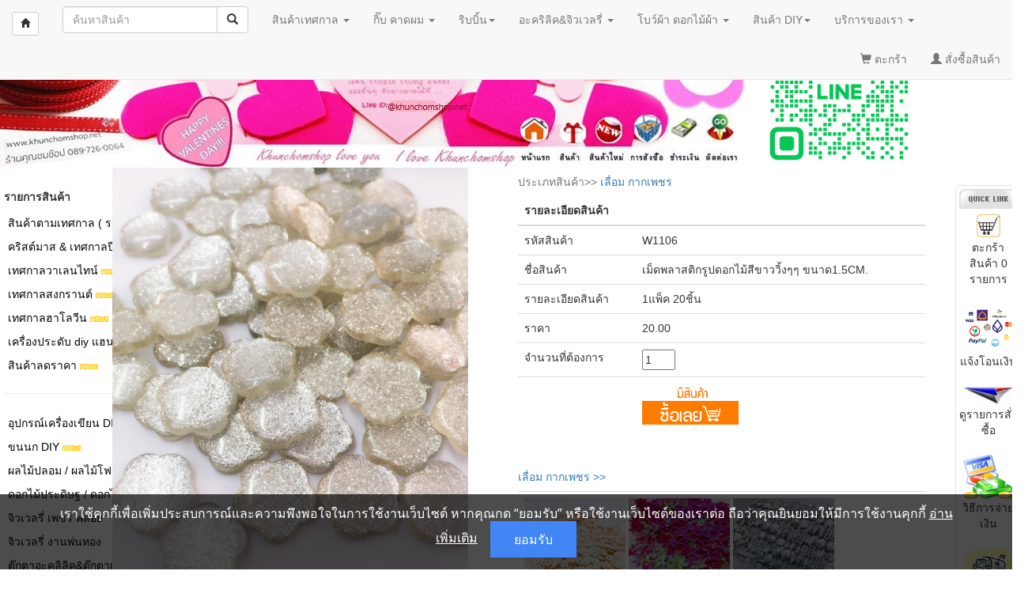

--- FILE ---
content_type: text/html; charset=UTF-8
request_url: https://www.khunchomshop.net/m.product_detail.php?prod_code=W1106
body_size: 7620
content:
<!doctype html> 
<html lang="en">
<head>
     <!-- import header -->
    	
	<meta charset="utf-8">
    <meta http-equiv="X-UA-Compatible" content="IE=edge">
	<meta name="viewport" content="width=device-width, initial-scale=0.8,"/>	
    <!-- The above 3 meta tags *must* come first in the head; any other head content must come *after* these tags -->
    <meta name="google-site-verification" content="ecLRumsBjG_ZMsJVkZDErF0eNcQ78Vh-pfQJGZih0sw" />
	<meta http-equiv="content-language" content="th" />
	<meta http-equiv="content-type" content="text/html; charset=UTF-8" />	
	<title>ร้านคุณชมช๊อป  ::: W1106 - เม็ดพลาสติกรูปดอกไม้สีขาววิ้งๆๆ ขนาด1.5CM.</title>	
	<meta name="keywords" content="ร้านคุณชมช๊อป  ::: W1106 - เม็ดพลาสติกรูปดอกไม้สีขาววิ้งๆๆ ขนาด1.5CM." />
	<meta name="description" content="ที่สุดของการช๊อปปิ้งออนไลน์ บริการสินค้าทั้งปลีกและส่งพร้อมสินค้างานฝีมือมากมายเช่นเผ้าลูกไม้ ริบบิ้น จิวเวลรี่  พลอย คริสตัล เป็นเว็บ e-commerce สะดวกส่งไว">
	<meta content=ALL name=ROBOTS>
	<meta NAME="Author" CONTENT="ร้านคุณชมช๊อป">
	<meta name="copyright" content="Copyright 2010 www.khunchomshop.net, All Rights Reserved.">
	
    <!-- Bootstrap -->
    <link href="css/bootstrap.min.css" rel="stylesheet">
    <script src="https://ajax.googleapis.com/ajax/libs/jquery/3.2.1/jquery.min.js"></script>
	
	<!--
	  <link rel="stylesheet" href="https://maxcdn.bootstrapcdn.com/bootstrap/3.4.1/css/bootstrap.min.css">
      <script src="https://ajax.googleapis.com/ajax/libs/jquery/3.5.1/jquery.min.js"></script>
      <script src="https://maxcdn.bootstrapcdn.com/bootstrap/3.4.1/js/bootstrap.min.js"></script>
   -->

    <!-- HTML5 shim and Respond.js for IE8 support of HTML5 elements and media queries -->
    <!-- WARNING: Respond.js doesn't work if you view the page via file:// -->
    <!--[if lt IE 9]>
      <script src="https://oss.maxcdn.com/html5shiv/3.7.3/html5shiv.min.js"></script>
      <script src="https://oss.maxcdn.com/respond/1.4.2/respond.min.js"></script>
    <![endif]-->
	<style type="text/css">
		#mobileshow { 
		display:none; 
		}
		@media screen and (max-width: 800px) {
		#mobileshow { 
		display:block; }
		}
		
		
		.fixed {
			position: fixed;
			width: 10%;
		}
		.scrollit {
			float: right;
			width: 90%
		}
		
</style>
<script type="text/javascript" src="js/m.main.js"></script>

	<!-- end import header -->


<SCRIPT LANGUAGE="JavaScript">
<!--
	function validatePage(cmd,prodId, pName, pPrice, punit, imgPath){
		subProdId = "";
	    with(document.form1){
			if(pPrice == 0){
			       pPrice = getRadioValue(detailPrice);
				  if(pPrice == 0){
				  		alert('กรุณาระบุขนาดที่ต้องการ');
						return;
				  }else{
					rs = pPrice.split("#");					
					subProdId= rs[0].split("^^")[0] ;
					pPrice = rs[0].split("^^")[1];
					pName += " " + rs[1];
				  }
			}// end if  pPrice == 0
			if(__prodUnit.value != "" && __prodUnit.value > 1)
				punit = __prodUnit.value;
			//alert( subProdId + "<><>" + imgPath);
			addItem2(cmd, prodId, subProdId, pName, pPrice, punit, imgPath);
		} // end with
	}// end function

//-->
</SCRIPT>
</head>

<body>
 <!-- top menu -->
 ﻿
 <div class="container-fluid">
    <div class="row"> <!-- header--> 
     <div class="col-md-* hidden-xs">
     <img src="images/Varlentine_org.jpg" usemap="#Map" >
     <map name="Map">
       <area shape="rect" coords="654,128,700,188" href="index.php" target="_self">
       <area shape="rect" coords="702,130,746,188" href="m.products.php" target="_self">
       <area shape="rect" coords="749,128,792,189" href="productnew.php">
       <area shape="rect" coords="798,126,843,187" href="m.how2order.php">
       <area shape="rect" coords="848,126,890,184" href="m.payment.php">
       <area shape="rect" coords="894,126,937,184" href="contactus.php">
     </map>
	 <img src="https://www.khunchomshop.net/images/LineKCS.jpg" width="195" height="192" />
	 </div>
   </div>
   </div>
  <nav class="navbar navbar-default navbar-fixed-top">
  <div class="container-fluid">
    <!-- Brand and toggle get grouped for better mobile display -->
    <div class="navbar-header" >
      <button type="button" class="navbar-toggle collapsed" data-toggle="collapse" data-target="#bs-example-navbar-collapse-1" aria-expanded="false">
        <span class="sr-only">Toggle navigation</span>
        <span class="icon-bar"></span>
        <span class="icon-bar"></span>
        <span class="icon-bar"></span>
      </button>	 
      <a class="navbar-brand" href="index.php">
		  <div class=".hidden-sm-down.hidden-xl-up">
		  <button type="button" class="btn btn-default btn-sm">
			  <span class="glyphicon glyphicon-home"></span> 
		  </button>
		  </div>
	  </a>
	  <form class="navbar-form navbar-left" name="searchForm" method="post"> 
	  <input type="hidden" name="__cmd" id="__cmd"  value="search">
	  <input type="hidden" name="__key_search" id="__key_search" value="">
	  <div class="input-group">
		<input type="text" class="form-control" placeholder="ค้นหาสินค้า" name="key_search" value="" >
		<div class="input-group-btn">
		  <button class="btn btn-default" type="button" onclick="javascript:goSearch('m.search.php');">
			<i class="glyphicon glyphicon-search"></i>
		  </button>
		</div>
	  </div>
	</form>	  
	  <!--div class=".hidden-md-up" id="mobileshow">ร้านคุณชมช๊อป</div-->
    </div>

    <!-- Collect the nav links, forms, and other content for toggling -->
    <div class="collapse navbar-collapse" id="bs-example-navbar-collapse-1">
      <ul class="nav navbar-nav">
		<li class="dropdown">
          <a href="#" class="dropdown-toggle" data-toggle="dropdown" role="button" aria-haspopup="true" aria-expanded="false"> สินค้าเทศกาล <span class="caret"></span></a>
          <ul class="dropdown-menu">
            <li><a href="m.products_season.php"> รวมเทศกาล</a></li>	
			<li><a href="m.products.php?prod_type=CH">คริสต์มาส & เทศกาลปีใหม่</a></li>
			<li><a href="m.products.php?prod_type=CI">เทศกาลวาเลนไทน์ <img src='images/new.gif' border='0' /></a></li>			
			<li><a href="m.products.php?prod_type=CJ">เทศกาลสงกรานต์ <img src='images/new.gif'  border='0' /></a></li>
			<li><a href="m.products.php?prod_type=CK">เทศกาลฮาโลวีน <img src='images/new.gif' border='0' /></a></li>
			<li><a href="m.products.php?prod_type=CL">สินค้าลดราคา <img src='images/new.gif'  border='0' /></a></li>			
          </ul>
        </li>
		<li class="dropdown">
          <a href="#" class="dropdown-toggle" data-toggle="dropdown" role="button" aria-haspopup="true" aria-expanded="false">กิ๊บ คาดผม <span class="caret"></span></a>
          <ul class="dropdown-menu">  
			<li><a href="m.products.php?prod_type=AA">กิ๊บสำเร็จรูป <img src='images/new.gif' border='0' /></a></li>
			<li><a href="m.products.php?prod_type=A1">โครงกิ๊บติดผม ตัวกิ๊บ</a></li>
			<li><a href="m.products.php?prod_type=A3">กิ๊บกล้วย</a></li>
			<li><a href="m.products.php?prod_type=A2">ตัวกิ๊บพลาสติกใหญ่</a></li>
			<li><a href="m.products.php?prod_type=P1">ปลอกใส่กิ๊บ </a></li>
			<li role="separator" class="divider"></li>
			<li><a href="m.products.php?prod_type=S1">โครงที่คาดผม</a></li>
			<li><a href="m.products.php?prod_type=C1">หวีสับ </a></li>
			<li><a href="m.products.php?prod_type=H1">ยางรัดผม  </a></li>
			<li><a href="m.products.php?prod_type=F1">วิกผมปลอม&หุ่นโชว์  </a></li>
			<li role="separator" class="divider"></li>
			<li><a href="m.products.php?prod_type=S2">กระดุมไม้ & กระดุมมุก </a></li> 
			
          </ul>
        </li>
        <li class="dropdown">
          <a href="#" class="dropdown-toggle" data-toggle="dropdown" role="button" aria-haspopup="true" aria-expanded="false">ริบบิ้น<span class="caret"></span></a>
          <ul class="dropdown-menu">
            <li><a href="m.products.php?prod_type=L2">ริบบิ้น ดิ้นเงิน ดิ้นทอง <!--img src='images/update.gif' width='37' height='7' border='0' /--></a></li>	
			<li><a href="m.products.php?prod_type=E2">ริบบิ้น ลายสก๊อต </a></li>
			<li role="separator" class="divider"></li>
			<li><a href="m.products.php?prod_type=L1">ริบบิ้น ผ้าแก้ว </a></li>			
			<li><a href="m.products.php?prod_type=B1">ริบบิ้น ผ้าแก้ว พิมพ์ลาย</a></li>
			<li role="separator" class="divider"></li>
			<li><a href="m.products.php?prod_type=K1">ริบบิ้น ผ้าลูกฟูก ธรรมดา</a></li>
			<li><a href="m.products.php?prod_type=D1">ริบบิ้น ผ้าลูกฟูก พิมพ์ลาย</a></li>
			<li role="separator" class="divider"></li>
			<li><a href="m.products.php?prod_type=M1">ริบบิ้น ผ้าต่วน</a></li>
			<li><a href="m.products.php?prod_type=N1">ริบบิ้น ผ้าต่วน พิมพ์ลายน่ารัก</a></li>
			<li role="separator" class="divider"></li>			
			<li><a href="m.products.php?prod_type=R1">ริบบิ้น ผ้าชาติน (เนื้อแข็งไม่มีขอบ)</a></li>
			<li><a href="m.products.php?prod_type=R2">ริบบิ้น ผ้าชาติน ( นิ่มมีขอบ) </a></li>
			<li role="separator" class="divider"></li>
			<li><a href="m.products.php?prod_type=M2">ริบบิ้นผ้า แบบอื่นๆ ฯลฯ </a></li>			
			<li role="separator" class="divider"></li>
          </ul>
        </li>
		
		<!--li><a href="m.products.php?prod_type=G2">ผ้าลูกไม้ </a></li-->
		<li class="dropdown">
          <a href="#" class="dropdown-toggle" data-toggle="dropdown" role="button" aria-haspopup="true" aria-expanded="false">อะคริลิค&จิวเวลรี่ <span class="caret"></span></a>
          <ul class="dropdown-menu">
            <li><a href="m.products.php?prod_type=GE">อะคริลิค คิตตี้ <img src='images/update.gif' width='37' height='7' border='0' /></a></li>		
			<li><a href="m.products.php?prod_type=G1">ตุ๊กตาอะคลิลิค&ตุ๊กตาเรซิ่น <img src='images/update.gif' width='37' height='7' border='0' /></a></li> 
            <li role="separator" class="divider"></li>
            <li><a href="m.products.php?prod_type=G5">จิวเวลรี่ เพชร พลอย</a></li>
			<li><a href="m.products.php?prod_type=GF">จิวเวลรี่ งานพ่นทอง</a></li>
			<li role="separator" class="divider"></li>
			<li><a href="m.products.php?prod_type=W1">เลื่อม กากเพชร</a></li>
			<li><a href="m.products.php?prod_type=CM">เครื่องประดับ diy แฮนด์เมด <img src='images/new.gif' border='0' /></a></li>
          </ul>
        </li>
		<li class="dropdown">
          <a href="#" class="dropdown-toggle" data-toggle="dropdown" role="button" aria-haspopup="true" aria-expanded="false">โบว์ผ้า ดอกไม้ผ้า <span class="caret"></span></a>
          <ul class="dropdown-menu">
            <li><a href="m.products.php?prod_type=G6">โบว์ผ้า & ดอกไม้ผ้า <img src='images/update.gif' width='37' height='7' border='0' /></a></li>       
			<li><a href="m.products.php?prod_type=F2">โบว์จิ๋ว (ริบบิ้นมัดลวด)</a></li>
			<li><a href="m.products.php?prod_type=E1">ดอกไม้ประดิษฐ / ดอกไม้โฟม  </a></li>
			<li><a href="m.products.php?prod_type=CE">ผลไม้ปลอม / ผลไม้โฟม</a></li>
			<li role="separator" class="divider"></li>
			<li><a href="m.products.php?prod_type=CN">ขนนก DIY <img src='images/new.gif' border='0' /></a></li>
			<li><a href="m.products.php?prod_type=G2">ผ้าลูกไม้</a></li>
			
          </ul>
        </li>		
		<li class="dropdown">
          <a href="#" class="dropdown-toggle" data-toggle="dropdown" role="button" aria-haspopup="true" aria-expanded="false">สินค้า DIY<span class="caret"></span></a>
          <ul class="dropdown-menu">
			<li><a href="m.products.php?prod_type=CO">อุปกรณ์เครื่องเขียน DIY</a></li>
			<li><a href="m.products.php?prod_type=G4">ลูกปัดแก้ว ลูกปัดพาสเทล  </a></li>
			<li><a href="m.products.php?prod_type=J3">มุกกลม & มุกครึ่งซีก <!--img src='images/new.gif' width='23' height='7' border='0' /--></a></li>
			<li><a href="m.products.php?prod_type=J1">แป้นต่างหู หวงกุญแจ กระดาษหัวแป้น ฯลฯ</a></li>
			
			<li role="separator" class="divider"></li>
			<li><a href="m.products.php?prod_type=G3">เข็มกลัด</a></li>
			<li><a href="m.products.php?prod_type=S2">กระดุมไม้ & กระดุมมุก</a></li>			
			<li><a href="m.products.php?prod_type=J2">ปืนกาว กาวร้อน อุปกรณ์ ฯลฯ</a></li>	
			<li role="separator" class="divider"></li>
			<li><a href="m.products.php?prod_type=G2">ผ้าลูกไม้</a></li>
          </ul>
        </li>
		<li class="dropdown">
          <a href="#" class="dropdown-toggle" data-toggle="dropdown" role="button" aria-haspopup="true" aria-expanded="false">บริการของเรา <span class="caret"></span></a>
          <ul class="dropdown-menu">			 
			 <li><a href='m.how2order.php'><span>วิธีการสั่งสินค้า</span></a></li>
			 <li><a href='m.payment.php'><span>วิธีการชำระเงิน</span></a></li>
			 <li><a href='confirm_payment.php'><span>แจ้งโอนเงิน</span></a></li>
			 <li><a href='webboard.php'><span>เว็บบอร์ด</span></a></li>
			 <li><a href='contactus.php'><span>ติดต่อเรา</span></a></li>
			 <li class='last'><a href='https://track.thailandpost.co.th/trackinternet/Default.aspx' target='_blank'><span>ตรวจสอบพัสดุ</span></a></li>
			 <li role="separator" class="divider"></li>
          </ul>
        </li>
      </ul>
	<!-- SEARCH FORM -->
      <ul class="nav navbar-nav navbar-right">
      <li><a href="m.viewcart.php"><span class="glyphicon glyphicon-shopping-cart"></span> ตะกร้า</a></li>
      <li><a href="m.order.php"><span class="glyphicon glyphicon-user"></span> สั่งซื้อสินค้า</a></li>
      </ul>
      </ul>
    </div><!-- /.navbar-collapse -->

  </div><!-- /.container-fluid -->
</nav>


 <!-- end top menu -->
 
<form id="form1" name="form1" method="post" action="">
 <input type="hidden" name="__prodId" id="__prodId">
 <input type="hidden" name="__prodName" id="__prodName">
 <input type="hidden" name="__prodPrice" id="__prodPrice">
 <!--input type="hidden" name="__prodUnit" id="__prodUnit"-->
 <input type="hidden" name="__prod_type" value="">
 <input type="hidden" name="__cmd" id="__cmd">
 <input type="hidden" name="__prodImgPath" id="__prodImgPath">
 <input type="hidden" name="__subProdId" id="__subProdId">
 <input type="hidden" name="__prod_code" id="__prod_code">

 <div class="row">
    <div class="col-sm-1 visible-lg">﻿<style>
.vertical-menu {
	margin-left:20px;
    width: 230px;
}

.vertical-menu a {
   # background-color: #eee;
    color: black;
    display: block;
    padding: 5px;
    text-decoration: none;
}

.vertical-menu a:hover {
    background-color: #f5f5f0;
}

.vertical-menu a.active {
    background-color: #E1E1E1;
    color: white;
}
</style>
<div class="row">
	<div class="col">
	<h5>&nbsp;&nbsp;&nbsp;&nbsp;&nbsp;<strong bgcolor="#f5f5f0">รายการสินค้า </strong></h5>

	<div class="vertical-menu">
		<a href="m.products_season.php"> สินค้าตามเทศกาล ( รวม )</a>
		<a href="m.products.php?prod_type=CH">คริสต์มาส & เทศกาลปีใหม่</a>
		<a href="m.products.php?prod_type=CI">เทศกาลวาเลนไทน์ <img src='images/new.gif' border='0' /></a>
		<a href="m.products.php?prod_type=CJ">เทศกาลสงกรานต์ <img src='images/new.gif'  border='0' /></a>
		<a href="m.products.php?prod_type=CK">เทศกาลฮาโลวีน <img src='images/new.gif' border='0' /></a>
		<a href="m.products.php?prod_type=CM">เครื่องประดับ diy แฮนด์เมด <img src='images/new.gif'  border='0' /></a>
		<a href="m.products.php?prod_type=CL">สินค้าลดราคา <img src='images/new.gif'  border='0' /></a>
		<hr style="padding:1px">
		<a href="m.products.php?prod_type=CO">อุปกรณ์เครื่องเขียน DIY <img src='images/new.gif'  border='0' /></a>
		<a href="m.products.php?prod_type=CN">ขนนก DIY <img src='images/new.gif'  border='0' /></a>
		<a href="m.products.php?prod_type=CE">ผลไม้ปลอม / ผลไม้โฟม <img src='images/update.gif' width='37' height='7' border='0' /></a>
		<a href="m.products.php?prod_type=E1">ดอกไม้ประดิษฐ / ดอกไม้โฟม <img src='images/update.gif' width='37' height='7' border='0' /> </a>		
        <a href="m.products.php?prod_type=G5">จิวเวลรี่ เพชร พลอย</a>
		<a href="m.products.php?prod_type=GF">จิวเวลรี่ งานพ่นทอง</a>	
        <a href="m.products.php?prod_type=G1">ตุ๊กตาอะคลิลิค&ตุ๊กตาเรซิ่น </a> 
        <a href="m.products.php?prod_type=G6">โบว์ผ้า & ดอกไม้ผ้า <!--img src='images/update.gif' width='37' height='7' border='0' /--></a>       
		<a href="m.products.php?prod_type=F2">โบว์จิ๋ว (ริบบิ้นมัดลวด)</a>
		<a href="m.products.php?prod_type=G4">ลูกปัดแก้ว ลูกปัดพาสเทล  </a>
		<a href="m.products.php?prod_type=J3">มุกกลม & มุกครึ่งซีก <!--img src='images/new.gif' width='23' height='7' border='0' /--></a>
		<a href="m.products.php?prod_type=J1">แป้นต่างหู หวงกุญแจ กระดาษหัวแป้น ฯลฯ</a>
		<a href="m.products.php?prod_type=W1">เลื่อม กากเพชร</a>		
        <hr style="padding:1px">
		<a href="m.products.php?prod_type=AA">กิ๊บสำเร็จรูป <img src='images/new.gif' width='37' height='7' border='0' /></a>
		<a href="m.products.php?prod_type=G3">เข็มกลัด</a>
		<a href="m.products.php?prod_type=S2">กระดุมไม้ & กระดุมมุก </a>
        <a href="m.products.php?prod_type=A1">โครงกิ๊บติดผม ตัวกิ๊บ</a>
		<a href="m.products.php?prod_type=A3">กิ๊บกล้วย</a>
        <a href="m.products.php?prod_type=A2">ตัวกิ๊บพลาสติกใหญ่</a>
        <a href="m.products.php?prod_type=S1">โครงที่คาดผม</a>
		<a href="m.products.php?prod_type=C1">หวีสับ </a>
        <a href="m.products.php?prod_type=H1">ยางรัดผม  </a>
		<a href="m.products.php?prod_type=P1">ปลอกใส่กิ๊บ </a> 
		<hr style="padding:1px">
		<a href="m.products.php?prod_type=G2">ผ้าลูกไม้ </a>
        <a href="m.products.php?prod_type=L2">ริบบิ้น ดิ้นเงิน ดิ้นทอง <!--img src='images/update.gif' width='37' height='7' border='0' /--></a>	
        <a href="m.products.php?prod_type=L1">ริบบิ้น ผ้าแก้ว </a>
		<a href="m.products.php?prod_type=B1">ริบบิ้น ผ้าแก้ว พิมพ์ลาย</a>
		<a href="m.products.php?prod_type=K1">ริบบิ้น ผ้าลูกฟูก ธรรมดา</a>
        <a href="m.products.php?prod_type=D1">ริบบิ้น ผ้าลูกฟูก พิมพ์ลาย</a>
        <a href="m.products.php?prod_type=M1">ริบบิ้น ผ้าต่วน</a>
        <a href="m.products.php?prod_type=N1">ริบบิ้น ผ้าต่วน พิมพ์ลายน่ารัก</a>
		<a href="m.products.php?prod_type=E2">ริบบิ้น ลายสก๊อต </a>
		<a href="m.products.php?prod_type=R1">ริบบิ้น ผ้าชาติน (เนื้อแข็งไม่มีขอบ)<!--img src='images/new.gif' width='37' height='7' border='0' /--></a>
		<a href="m.products.php?prod_type=R2">ริบบิ้น ผ้าชาติน ( นิ่มมีขอบ) <!--img src='images/new.gif' width='37' height='7' border='0' /--></a>
		<a href="m.products.php?prod_type=M2">ริบบิ้นผ้า แบบอื่นๆ ฯลฯ </a>
		
		<hr style="padding:1px">        	
		<a href="m.products.php?prod_type=J2">ปืนกาว กาวร้อน อุปกรณ์ ฯลฯ</a>		
		<a href="m.products.php?prod_type=F1">วิกผมปลอม & หุ่นโชว์ </a>
	</div> <!-- end tab -->
    </div>
  </div>
<!-- start left_menu.php --->
  <div class="row">
    <div class="col">
      <a href="https://www.khunchomshop.net/m.products.php?prod_type=M1"><img src="images/ribbon01.jpg" width="225" height="225" border="0" /></a>
    </div>
  </div>
  <div class="row">
    <div class="col">
      <a href="https://www.khunchomshop.net/images/LineKCS-0064.jpg"><img src="images/LineKCS.jpg" width="225" height="225" border="0" /></a>
    </div>
  </div>
  <div class="row">
    <div class="col">
      <img src="images/contactus.jpg" width="198" height="250" />
    </div>
  </div>
  <div class="row">
    <div class="col">
      <a href="https://www.khunchomshop.net/m.products.php?prod_type=G4"><img src="images/G114.jpg" width="196" height="248" border="0" /></a>
    </div>
  </div>
  <div class="row">
    <div class="col">
     <a href="https://www.khunchomshop.net/m.product_detail.php?prod_code=F025&amp;prod_type=F1"><img src="images/F025.jpg" width="196" height="248" border="0" /></a>
    </div>
  </div>
  <div class="row">
    <div class="col">
      <img src="images/Valentine_left.jpg" width="225" height="167" />
    </div>
  </div>
  <div class="row">
    <div class="col">
      <a href="https://www.khunchomshop.net/m.product_detail.php?prod_code=F022&amp;prod_type=F1"><img src="images/F022-กล่องทิชชู่-กระต่าย.PNG" width="196" height="248" border="0" /></a>
    </div>
  </div>
  <div class="row">
    <div class="col">
      <a href="https://www.khunchomshop.net/m.product_detail.php?prod_code=G502&amp;prod_type=G5"><img src="https://www.khunchomshop.net/images/products/GroupG5/big/G502-เพชร.jpg" width="196" height="248" border="0" /></a>
    </div>
  </div>


<!-- end left_menu.php --->
</div>
    <div class="col-lg-10">
    <!-- (fixed content) JUST VISIBLE IN NO LG SCREEN -->
		<div class="row">
	 			<div class="col-xs-12 col-md-6" align="center">
				<img src="images/products/GroupW/big/W1106.jpg"    />
			</div>
			<div class="col-xs-12 col-md-6">
				<table class="table">
					<caption>ประเภทสินค้า>> <a href="m.products.php?prod_type=W1">เลื่อม กากเพชร</a></caption>
					<thead>
						<tr>
							<th>รายละเอียดสินค้า</th>
							<th><!--marquee style="color:red"> โปรโมชั่นพิเศษ สั่งครบ 1000 บ. จัดส่งฟรี  วันนี้ ถึง กันยายนนี้ค่าาา</marquee--></th>
						</tr>
					</thead>
					<tbody>
						<tr>
							<td>รหัสสินค้า</td>
							<td>W1106</td>
						</tr>
						<tr>
							<td>ชื่อสินค้า</td>
							<td>เม็ดพลาสติกรูปดอกไม้สีขาววิ้งๆๆ ขนาด1.5CM.</td>
						</tr>
						<tr> 
                                <td height="30" class="Big-Text-TH" nowrap="nowrap">รายละเอียดสินค้า</td>
                                <td><div align="left"> 
                                    1แพ็ค 20ชิ้น                                  </div></td>
                              </tr>
                              <tr> 
                                <td height="30" class="Big-Text-TH" valign="top">ราคา</td>
                                <td>
								<div align="left">20.00 </div>	
									</td>
                              </tr>
                                                            <tr> 
                                <td height="8" class="Big-Text-TH">จำนวนที่ต้องการ</td>
                                <td  valign="middle"> <input name="__prodUnit" type="text" class="Link-Text-TH" id="__prodUnit" value="1" size="3" maxlength="5" />
                                </td>
                              </tr>
                              <tr>
                                <td height="7" class="Big-Text-TH">&nbsp;</td>
                                <td  valign="top">
																<a href="javascript:validatePage('add', 'W1106', 'เม็ดพลาสติกรูปดอกไม้สีขาววิ้งๆๆ ขนาด1.5CM.', '20' , 1, 'GroupW/W1106.jpg');">
								<img src="images/select_it.gif" alt="หยิบของใส่รถเข็น" width="122" height="52" border="0" /></a>
								<!--a href="javascript:validatePage('add', 'W1106', 'เม็ดพลาสติกรูปดอกไม้สีขาววิ้งๆๆ ขนาด1.5CM.', '20' , 1, 'GroupW/W1106.jpg');">(หยิบใส่รถเข็น)</a-->
																</td>
                              </tr>
					</tbody>
				</table>
				<br/>
				<table class="table">
					<caption><a href="m.products.php?prod_type=W1">เลื่อม กากเพชร >></a></caption>
						<tbody>
											<tr>
							<td>								<a href="m.product_detail.php?prod_code=W1108" >
								<img src="images/products/GroupW/W1108.jpg"  width="128" height="170" border="0" /></a>
															<a href="m.product_detail.php?prod_code=W1129" >
								<img src="images/products/GroupW/W1129.jpg"  width="128" height="170" border="0" /></a>
															<a href="m.product_detail.php?prod_code=W1160" >
								<img src="images/products/GroupW/W1160.jpg"  width="128" height="170" border="0" /></a>
															<a href="m.product_detail.php?prod_code=W1148" >
								<img src="images/products/GroupW/W1148.jpg"  width="128" height="170" border="0" /></a>
															<a href="m.product_detail.php?prod_code=W1150" >
								<img src="images/products/GroupW/W1150.jpg"  width="128" height="170" border="0" /></a>
															<a href="m.product_detail.php?prod_code=W1165" >
								<img src="images/products/GroupW/W1165.jpg"  width="128" height="170" border="0" /></a>
														
							</td>
						</tr>
					</tbody>
				</table> <!-- end table swiper -->
				<br/>
				<table class="table">
					<caption><a href="productnew.php">สินค้ามาใหม่ >></a></caption>
						<tbody>
											<tr>
							<td>							
							</td>
						</tr>
					</tbody>
				</table> <!-- end table swiper -->
			</div>
					</div>
    </div>
	    <!-- (fixed content) JUST VISIBLE IN LG SCREEN -->
    <div class="col-lg-1 device-lg visible-lg">
           ﻿
<table border="0" cellpadding="0" cellspacing="0" >
  <tr>
    <td width="13">&nbsp;</td>
    <td colspan="3"><img src="images/qick_link_03.jpg" width="91" height="38" /></td>
    <td width="26">&nbsp;</td>
  </tr>
  <tr>
    <td>&nbsp;</td>
    <td width="8" background="images/qick_link_06.jpg"></td>
    <td width="74"><table width="100%" border="0" cellspacing="0" cellpadding="1">
        <tr> 
          <td><div align="center"><a href="m.viewcart.php"><img src="images/cart.gif" width="34" height="33" border="0" /></a></div></td>
        </tr>
        <tr> 
          <td><div align="center">  ตะกร้าสินค้า 0 รายการ
              </div></td>
        </tr>
        <tr> 
          <td>&nbsp;</td>
        </tr>
        <tr> 
          <td><div align="center"><a href="confirm_payment.php"><img src="images/inform_payment.png" width="64" height="64" border="0" /></a></div></td>
        </tr>
        <tr> 
          <td><div align="center">แจ้งโอนเงิน</div></td>
        </tr>
        <tr> 
          <td>&nbsp;</td>
        </tr>
        <tr> 
          <td><div align="center"><a href="m.search_order.php" target="_blank"><img src="images/post.jpg" width="69" height="27" border="0" /></a></div></td>
        </tr>
        <tr> 
          <td><div align="center">ดูรายการสั่งซื้อ</div></td>
        </tr>
        <tr> 
          <td>&nbsp;</td>
        </tr>
        <tr> 
          <td><div align="center"><a href="m.payment.php"><img src="images/icon-payment2.png" width="64" height="58" border="0" /></a></div></td>
        </tr>
        <tr> 
          <td><div align="center">วิธีการจ่ายเงิน</div></td>
        </tr>
        <tr> 
          <td>&nbsp;</td>
        </tr>
        <tr> 
          <td><div align="center"><a href="webboard.php"><img src="images/webboard3.jpg" width="64" height="58" border="0"></a></div></td>
        </tr>
        <tr> 
          <td><div align="center">เว็บบอร์ด</div></td>
        </tr>
        <tr>
          <td>&nbsp;</td>
        </tr>
        <tr>
          <td><div align="center"><img src="images/webboard2.gif" width="64" height="58"></div></td>
        </tr>
        <tr> 
          <td><div align="center">ผุ้เยี่ยมชม
              5631869            </div></td>
        </tr>
      </table></td>
    <td width="9" background="images/qick_link_08.jpg"></td>
    <td>&nbsp;</td>
  </tr>
  <tr>
    <td>&nbsp;</td>
    <td><img src="images/qick_link_12.jpg" width="8" height="12" /></td>
    <td background="images/qick_link_14.jpg">&nbsp;</td>
    <td><img src="images/qick_link_15.jpg" width="9" height="12" /></td>
    <td>&nbsp;</td>
  </tr>  
</table>
    </div>
</div>
<div class="container text-center">
    <hr />
  <h4>สินค้า และ บริการของเรา</h4>
  <div class="row">
    <div class="col-lg-12">
      <div class="col-md-3">
        <ul class="nav nav-pills nav-stacked">
		  <li><a data-toggle="collapse" href="#season"> สินค้าตามเทศกาล </a>
		   <div id="season" class="panel-collapse collapse"> 
			 	<div><h5><a href="m.products_season.php">รวมทุกเทศกาล <img src='images/new.gif' border='0' /></a></h5></div>			 
				<div><h5><a href="m.products.php?prod_type=CH">คริสต์มาส & เทศกาลปีใหม่ </a></h5></div>
				<div><h5><a href="m.products.php?prod_type=CI">เทศกาลวาเลนไทน์</a></h5></div>
				<div><h5><a href="m.products.php?prod_type=CJ">เทศกาลสงกรานต์</a></h5></div>
				<div><h5><a href="m.products.php?prod_type=CK">เทศกาลฮาโลวีน</a></h5></div>
				<div><h5><a href="m.products.php?prod_type=CL">สินค้าลดราคา </a></h5></div>
			</div>
		   </li>
          <li><a data-toggle="collapse" href="#gift">กิ๊บสำเร็จรูป หวีสับ ยางรัดผม</a>
		   <div id="gift" class="panel-collapse collapse"> 
			 	<div><h5><a href="m.products.php?prod_type=AA">กิ๊บสำเร็จรูป <img src='images/new.gif' border='0' /></a></h5></div>			 
				<div><h5><a href="m.products.php?prod_type=A1">โครงกิ๊บติดผม ตัวกิ๊บ</a></h5></div>
				<div><h5><a href="m.products.php?prod_type=A3">กิ๊บกล้วย</a></h5></div>
				<div><h5><a href="m.products.php?prod_type=A2">ตัวกิ๊บพลาสติกใหญ่</a></h5></div>
				<div><h5><a href="m.products.php?prod_type=S1">โครงที่คาดผม</a></h5></div>
				<div><h5><a href="m.products.php?prod_type=C1">หวีสับ </a></h5></div>
				<div><h5><a href="m.products.php?prod_type=H1">ยางรัดผม  </a></h5></div>
				<div><h5><a href="m.products.php?prod_type=P1">ปลอกใส่กิ๊บ </a></h5></div> 
			</div>
			</li>
			<li><a data-toggle="collapse" href="#ribon">ริบบิ้น ดิ้น ผ้าต่วน ซาติน</a>
			 <div id="ribon" class="panel-collapse collapse">         
				<div><h5><a href="m.products.php?prod_type=L2">ริบบิ้น ดิ้นเงิน ดิ้นทอง </a></h5></div>	
				<div><h5><a href="m.products.php?prod_type=E2">ริบบิ้น ลายสก๊อต </a></h5></div>
				<div><h5><a href="m.products.php?prod_type=L1">ริบบิ้น ผ้าแก้ว </a></h5></div>			
				<div><h5><a href="m.products.php?prod_type=B1">ริบบิ้น ผ้าแก้ว พิมพ์ลาย</a></h5></div>
				<div><h5><a href="m.products.php?prod_type=K1">ริบบิ้น ผ้าลูกฟูก ธรรมดา</a></h5></div>
				<div><h5><a href="m.products.php?prod_type=D1">ริบบิ้น ผ้าลูกฟูก พิมพ์ลาย</a></h5></div>
				<div><h5><a href="m.products.php?prod_type=M1">ริบบิ้น ผ้าต่วน</a></h5></div>
				<div><h5><a href="m.products.php?prod_type=N1">ริบบิ้น ผ้าต่วน พิมพ์ลายน่ารัก</a></h5></div>	
				<div><h5><a href="m.products.php?prod_type=R1">ริบบิ้น ผ้าชาติน (เนื้อแข็งไม่มีขอบ)<img src='images/new.gif' border='0' /></a></h5></div>
				<div><h5><a href="m.products.php?prod_type=R2">ริบบิ้น ผ้าชาติน ( นิ่มมีขอบ) <img src='images/new.gif'  border='0' /></a></h5></div>
				<div><h5><a href="m.products.php?prod_type=M2">ริบบิ้นผ้า แบบอื่นๆ ฯลฯ </a></h5></div>		
			</div>
			</li>
        </ul>
      </div>
      <div class="col-md-3">
        <ul class="nav nav-pills nav-stacked">
          <li><a data-toggle="collapse" href="#Jiw">อะคริลิค&จิวเวลรี่ </a>
		  <div id="Jiw" class="panel-collapse collapse"> 
			<div><h5><a href="m.products.php?prod_type=GE">อะคริลิค คิตตี้ <img src='images/update.gif' width='37' height='7' border='0' /></a></h5></div>		
			<div><h5><a href="m.products.php?prod_type=G1">ตุ๊กตาอะคลิลิค&ตุ๊กตาเรซิ่น <img src='images/update.gif' width='37' height='7' border='0' /></a></h5></div> 
            <div><h5><a href="m.products.php?prod_type=G5">จิวเวลรี่ เพชร พลอย</a></h5></div>
			<div><h5><a href="m.products.php?prod_type=GF">จิวเวลรี่ งานพ่นทอง</a></h5></div>	
		  </div>
		  </li>
          <li> <a data-toggle="collapse" href="#caston">โบว์ผ้า & ผ้าลูกไม้ </a>
		  <div id="caston" class="panel-collapse collapse"> 
			<div><h5><a href="m.products.php?prod_type=G6">โบว์ผ้า & ดอกไม้ผ้า <img src='images/update.gif' width='37' height='7' border='0' /></a></h5></div>       
			<div><h5><a href="m.products.php?prod_type=F2">โบว์จิ๋ว (ริบบิ้นมัดลวด)</a></h5></div>
			<div><h5><a href="m.products.php?prod_type=G2">ผ้าลูกไม้ เส้น เมตร</a></h5></div>
		  </div>
		  </li>        
		<li><a data-toggle="collapse" href="#stationary">เครื่องเขียน</a>
		  <div id="stationary" class="panel-collapse collapse"> 
		  		<div><h5><a href="m.products.php?prod_type=CO">อุปกรณ์เครื่องเขียน DIY</a></h5></div>
				<div><h5><a href="m.products.php?prod_type=CM">เครื่องประดับ diy แฮนด์เมด</a></h5></div>
			    <div><h5><a href="m.products.php?prod_type=CN">ขนนก DIY </a></h5></div>
				<div><h5><a href="m.products.php?prod_type=S2">กระดุมไม้ & กระดุมมุก</a></h5></div>	
		  </div>
		  </li>
		  </ul>
      </div>
      <div class="col-md-3">
        <ul class="nav nav-pills nav-stacked">
          <li><a data-toggle="collapse" href="#pastail">ลูกปัด เม็ดบีท ต่างหู มุก  ผลไม้ปลอม </a>
		  <div id="pastail" class="panel-collapse collapse"> 
			 <div><h5><a href="m.products.php?prod_type=CE">ผลไม้ปลอม / ผลไม้โฟม</a></h5></div>        
			<div><h5><a href="m.products.php?prod_type=G4">ลูกปัดแก้ว ลูกปัดพาสเทล  </a></h5></div>
			<div><h5><a href="m.products.php?prod_type=J3">มุกกลม & มุกครึ่งซีก <!--img src='images/new.gif' width='23' height='7' border='0' /--></a></h5></div>
			<div><h5><a href="m.products.php?prod_type=J1">แป้นต่างหู</a></h5></div>
			<div><h5><a href="m.products.php?prod_type=W1">เลื่อม กากเพชร</a></h5></div>
		  </div>
		  </li>
          <li> <a data-toggle="collapse" href="#vic">เข็มกลัด & วิกผมปลอม&หุ่นโชว์ </a>
		  <div id="vic" class="panel-collapse collapse"> 
			<div><h5><a href="m.products.php?prod_type=G3">เข็มกลัด แป้นเข็มกลัด</a></h5></div>
			<div><h5><a href="m.products.php?prod_type=F1">วิกผมปลอม&หุ่นโชว์  </a></h5></div>
		  </div>
		  </li>          
        </ul>
      </div>
      <div class="col-md-3">
        <ul class="nav nav-pills nav-stacked">
          <li><a data-toggle="collapse" href="#pack">อุปกรณ์ </a>
		  <div id="pack" class="panel-collapse collapse"> 
		  		<div><h5><a href="m.products.php?prod_type=J2">ปืนกาว กาวร้อน อุปกรณ์ ฯลฯ</a></h5></div>
				<div><h5><a href="m.products.php?prod_type=J1">แป้นต่างหู หวงกุญแจ กระดาษหัวแป้น ฯลฯ</a></h5></div>
			    <div><h5><a href="m.products.php?prod_type=E1">ดอกไม้ประดิษฐ / ดอกไม้โฟม </a></h5></div>
				<div><h5><a href="m.products.php?prod_type=CH">สินค้าสำเร็จรูป ตามเทศกาล</a></h5></div>	
		  </div>
		  </li>		  
          <li> <a data-toggle="collapse" href="#service">บริการของเรา</a>
		  <div id="service" class="panel-collapse collapse"> 
			 <div><h5><a href='m.how2order.php'><span>วิธีการสั่งสินค้า</span></a></h5></div>
			 <div><h5><a href='m.payment.php'><span>วิธีการชำระเงิน</span></a></h5></div>
			 <div><h5><a href='confirm_payment.php'><span>แจ้งโอนเงิน</span></a></h5></div>
			 <div><h5><a href='webboard.php'><span>เว็บบอร์ด</span></a></h5></div>
			 <div><h5><a href='contactus.php'><span>ติดต่อเรา</span></a></h5></div>
			 <div><h5><a href='https://track.thailandpost.co.th/trackinternet/Default.aspx' target='_blank'><span>ตรวจสอบพัสดุ</span></a></h5></div>
		  </div>
		  </li>
        </ul>
      </div>  
    </div>
  </div>
  <hr>
    <div class="row">
        <div class="col-lg-12">
            <ul class="nav nav-pills nav-justified">
                <li><a href="/">Copyright@www.khunchomshop.net All rights reserved.</a></li>
                <li><a href="#">333/238 ถ.ฉลองกรุง ลำปลาทิว ลาดกระบัง กรุงเทพมหานครฯ 10520 Tel 089-726-0064 e-mail : khunchomshop@gmail.com </a></li>
                <li><a href="#">LineID : @khunchomshop.net</a></li>
            </ul>
        </div>
    </div>
</div>
<script src="js/cookie.js"></script></form>
  <script src="js/bootstrap.min.js"></script>
<script>
  (function(i,s,o,g,r,a,m){i['GoogleAnalyticsObject']=r;i[r]=i[r]||function(){
  (i[r].q=i[r].q||[]).push(arguments)},i[r].l=1*new Date();a=s.createElement(o),
  m=s.getElementsByTagName(o)[0];a.async=1;a.src=g;m.parentNode.insertBefore(a,m)
  })(window,document,'script','//www.google-analytics.com/analytics.js','ga');

  ga('create', 'UA-47277992-1', 'khunchomshop.net');
  ga('send', 'pageview');

</script></body>
</html>


--- FILE ---
content_type: application/javascript
request_url: https://www.khunchomshop.net/js/m.main.js
body_size: 3027
content:
var month = new Array();
	month[1] = "มกราคม" ;
	month[2] = "กุมภาพันธ์" ;
	month[3] = "มีนาคม" ;
	month[4] = "เมษายน" ;
	month[5] = "พฤษภาคม" ;
	month[6] = "มิถุนายน" ;
	month[7] = "กรกฎาคม" ;
	month[8] = "สิงหาคม" ;
	month[9] = "กันยายน" ;
	month[10] = "ตุลาคม" ;
	month[11] = "พฤศจิกายน" ;
	month[12] = "ธันวาคม" ;
function changeDate(valueDate){
	with(document.forms[1]){
		mydate = valueDate.split(",");
		cdate = mydate[0] + "  " + month[Number(mydate[1])] + "  " + (Number(mydate[2])+543);
		return cdate;
	}
}

function changeDateNumTH(valueDate){ 
	    mydate = valueDate.split(",");
		cdate = mydate[0] + " / " + Number(mydate[1]) + " /  " + (Number(mydate[2])+543);
		return cdate;
}
// JavaScript Course - http://coursesweb.net/javascript/
// Adding the trim(), rtrim(), ltrim() functions
function trim(str, chr) {
  var rgxtrim = (!chr) ? new RegExp('^\\s+|\\s+$', 'g') : new RegExp('^'+chr+'+|'+chr+'+$', 'g');
  return str.replace(rgxtrim, '');
}
function rtrim(str, chr) {
  var rgxtrim = (!chr) ? new RegExp('\\s+$') : new RegExp(chr+'+$');
  return str.replace(rgxtrim, '');
}
function ltrim(str, chr) {
  var rgxtrim = (!chr) ? new RegExp('^\\s+') : new RegExp('^'+chr+'+');
  return str.replace(rgxtrim, '');
}

function chkReq(){
	with(document.forms[1]){
		for(i=0;i<elements.length;i++){ 
		   if(elements[i].id == 'req'){
        //alert(elements[i].name+":id="+elements[i].id + " : type=" + elements[i].type + " : value=" +elements[i].value);
			   if(trim(elements[i].value) == ""){
						alert('กรุณากรอก '+elements[i].alt);
						elements[i].focus();
						return false;
				}
			}
		}
		return true;
	}
}

function setValueSelect(obj ,objValue){
	with(document.forms[1]){
	  //  alert(objValue);
	  if(objValue == "") return;
		obj1 = document.getElementById(obj);
	//	alert(obj1 + " : " + objValue );
		obj1.value = objValue;
	}
}

function setValueCheckBox(obj,objValue){
	with(document.forms[1]){
	    obj1 = document.getElementById(obj);
		if(objValue != "" || objValue == 'null' && objValue == null){				
				obj1.checked = true;
		}	
	}// end with
}

function setValueRadio(objName , objValue){
	with(document.forms[1]){
		obj1 = eval(objName);
		//alert(objName);
		for(i=0;i< obj1.length ;i++){// alert(obj1[i].value);
			if(obj1[i].value ==objValue){
				obj1[i].checked = true;
				return;
			}// end if
		}//end for

	}// end with
} // end function


function goSave(uAction){  
	with(document.forms[1]){
		if(validatePage() &&chkReq()){
			if(uAction != "" && typeof(uAction) != "undefined"){
				action = uAction;
			}
			submit();
		}// end if
	}// end with
}
function goDel(uAction){
	with(document.forms[1]){
		if(confirm('ต้องการลบข้อมูลหรือไม่?')){
			if(uAction != ""  && typeof(uAction) != "undefined"){
				action = uAction;
			}
			submit();
		}// end if
	}// end with
}
function goPage(uAction){
	with(document.forms[1]){		
			if(uAction != "" && typeof(uAction) != "undefined"){
				action = uAction;
			}
			submit();
	}// end with
}

function mOvr(obj , objColor){
	
}

function mOut(obj){

}

function setComma(objValue){
		return objValue;
}

function goLogin(flag){
	with(document.forms[1]){
		//action  = "emp_main.htm";
		if(user.value == "" || passwd.value == ""){
			alert("กรอกรหัสผู้ใช้ และรหัสผ่านไม่ถูกต้อง");
			return;
		}
		action = "login.php?flag=" + flag;
		submit();
	}
}

function onMover(img , imgName){
	with(document.forms[1]){
		img.src = "com-icon/"+imgName;
	}
}

function onMout(img , imgName){
	with(document.forms[1]){
		img.src = "com-icon/"+imgName;
		img.border = 0;
	}
}

function onMdown(img , imgName){
	with(document.forms[1]){
	    img.src = "com-icon/"+imgName;
		img.border = 1;
		//alert("ok");
	}
}

function loadRegion(objName){
	with(document.forms[1])	{
		objRegion = eval(objName);
		objRegion.options.add(getOptionSelectAll());
		for(i=0;i<regNs.length;i++)	{
		   //obj.options[i] = new Option(regNs[i],regIDs[i]);
		    objRegion.options.add(new Option(regNs[i],regIDs[i]));
	    }
	}
}

function loadProv(regionId , provName){
		with(document.forms[1]){
			  objProv = eval(provName);
              clearInnerTextSelect(provName);
			    provList = eval("prvNs"+ regionId);
				provId = eval("prvIDs"+ regionId);
				objProv.options[0] = getOptionSelectAll();
				for(i=0;i<provList.length;i++)	{
				   objProv.options[i+1] = new Option(provList[i],provId[i]);
				 //  objProv.options.add(new Option(provList[i],provId[i]));
				}				
		}
}
function getOptionSelectAll(){
	with(document.forms[1]){		    
			 return  new Option("เลือกทั้งหมด","");
		}
}

function clearInnerTextSelect(objName){
   with(document.forms[1])  {
     objSelect = eval(objName);
     if(typeof(objSelect.length) != "undefined"){
     	  for(i=0;i<objSelect.length;i++)	{
            objSelect.options[i] = null;
	  }// end for
     }// end if
   }// end for
}

var newwindow;
function  popupWindows(url){
	newwindow=window.open(url,'name','height=250,width=450,left=100,  top=100,resizable=yes,scrollbars=yes,toolbar=no,status=yes');
	if (window.focus) {newwindow.focus()}
}

function  newWindows(url){
	newwindow=window.open(url,'name','height=480,width=480,left=100,  top=100,resizable=yes,scrollbars=yes,toolbar=no,status=yes');
	if (window.focus) {newwindow.focus()}
}

function checkAllCheckBox(obj, objState){
	with(document.forms[1]){	    
		//alert(objState.checked);
		state = objState.checked;
		if(typeof(obj.length) == "undefined"){
			obj.checked = state;
			return;
		}// end if
		for(i=0;i<obj.length;i++){ 
			obj[i].checked = state;
		}// end for
	}// end with
}//end function checkAllCheckBox

function clearCheckBox(obj){
	with(document.forms[1]){	    
		for(i=0;i<obj.length;i++){ 
			obj[i].checked = false;
		}// end for
	}// end with
}//end function checkAllCheckBox

function getValCheckBox(obj){
	var val="" ;
	with(document.forms[1]){
		if(typeof(obj.length) == "undefined"){
			if(obj.checked) val = obj.value + ",";
			return val;
		}
		for(i=0;i<obj.length;i++){ 
			if(obj[i].checked) val += obj[i].value + ",";
		}// end for
		//alert(" val ==> " + val);
	}// end with
        return val;
}//end function checkAllCheckBox

function clearAll(){
  with(document.forms[1]){
      for(i=0;i<elements.length;i++){ 
      //alert(elements[i].name + " : " + elements[i].type);
		   if(elements[i].type == 'select-one'){
		      elements[i].selectedIndex = 0;
		   }else if(elements[i].type == 'checkbox'){
		     // clearCheckBox(elements[i]);
		   }else if(elements[i].type == 'text'){
		      elements[i].value = "";
		   }else if(elements[i].type == 'textarea'){
		      elements[i].value = "";
		   }
		  }// end for
  } // end with
}// end function clearAll


function addItem2(cmd,prodId, subProdId, pName, pPrice, punit, imgPath){
	with(document.forms[1])	{
		__cmd.value = cmd;
		__prodId.value = prodId;
		__subProdId.value = subProdId;
		__prodName.value = pName;
		__prodPrice.value = pPrice;
		__prodUnit.value = punit;
		__prodImgPath.value = imgPath;
		
		if(cmd == "save")__prodUnit.value = pUnit.value;
		//alert(__prodName.value +" __prodPrice " + __prodPrice.value + " unit " + __prodUnit.value);
		action = "viewcart.php";
		submit();
	} // with
}// function 

function validatePage(){
	return true;
	}

function goSearch(uAction){ 
	with(document.searchForm){ 
		if(key_search.value == "" ){
			//alert("กรุณากรอก รหัส หรือ ชื่อสินค้าทึ้ต้องการ");
			__key_search.value = "";
			action = "m.products.php";
			submit();
		}else{// end if check key_search
				__key_search.value = key_search.value;
				action = uAction;
				submit();
		}// end if check uAction
				
	}// end with
}// end goSearch

function getSize(fileObj){
	var myFSO = new ActiveXObject("Scripting.FileSystemObject");
	//var filepath = document.upload.file.value;
	var filepath = fileObj.value;
	var thefile = myFSO.getFile(filepath);
	var size = thefile.size;
	//alert(size + " bytes");
	return size;
}// end function getSize

	function getRadioValue(obj){
		with(document.forms[1]){ 
			if(typeof(obj.length) == "undefined"){
				return obj.value;
			}
			for(i=0;i<obj.length;i++){ 
			   if(obj[i].checked)return obj[i].value;
		     }// end for
		}
		return 0;
	}
	
function viewProductDetail(pCode){ 
	with(document.forms[1]){
			__prod_code.value = pCode;
			action = "m.product_detail.php?prod_code="+__prod_code.value;
			submit();
		}	
}